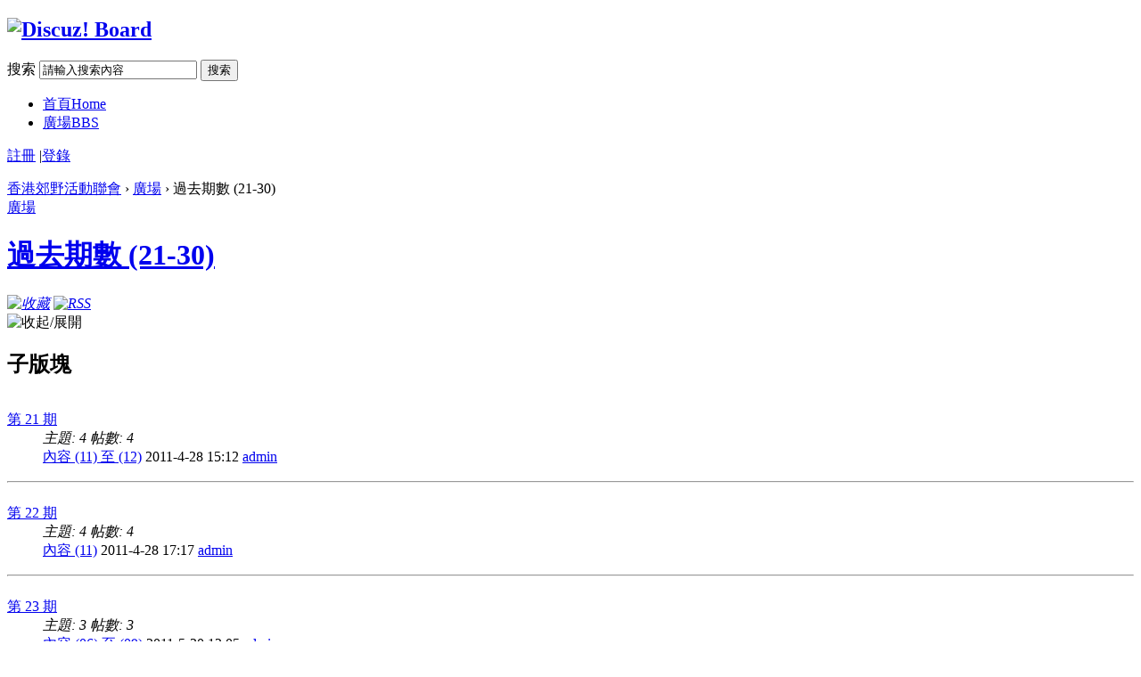

--- FILE ---
content_type: text/html; charset=utf-8
request_url: http://forum.hkfca.org.hk/forum.php?mod=forumdisplay&fid=88&filter=heat&orderby=heats&dateline=7948800&specialtype=activity&recommend=1
body_size: 16855
content:
<!DOCTYPE html PUBLIC "-//W3C//DTD XHTML 1.0 Transitional//EN" "http://www.w3.org/TR/xhtml1/DTD/xhtml1-transitional.dtd">
<html xmlns="http://www.w3.org/1999/xhtml">
<head>
<meta http-equiv="Content-Type" content="text/html; charset=utf-8" />
<title>過去期數 (21-30) -  香港郊野活動聯會  - Powered by Discuz!</title>
<meta name="keywords" content="過去期數 (21-30)," />
<meta name="description" content="過去期數 (21-30) 香港郊野活動聯會  - Discuz! Board" />
<meta name="generator" content="Discuz! X1" />
<meta name="author" content="Discuz! Team and Comsenz UI Team" />
<meta name="copyright" content="2001-2010 Comsenz Inc." />
<meta name="MSSmartTagsPreventParsing" content="True" />
<meta http-equiv="MSThemeCompatible" content="Yes" />
<link rel="alternate" type="application/rss+xml" title="香港郊野活動聯會 - 過去期數 (21-30)" href="http://forum.hkfca.org.hk/forum.php?mod=rss&fid=88&amp;auth=0" />
<link rel="stylesheet" type="text/css" href="data/cache/style_1_common.css?We7" /><link rel="stylesheet" type="text/css" href="data/cache/style_1_forum_forumdisplay.css?We7" /><script type="text/javascript">var STYLEID = '1', STATICURL = 'static/', IMGDIR = 'static/image/common', VERHASH = 'We7', charset = 'utf-8', discuz_uid = '0', cookiepre = 'e9ib_', cookiedomain = '', cookiepath = '/', attackevasive = '0', disallowfloat = 'newthread|reply', creditnotice = '1|威望|,2|金錢|,3|貢獻|'</script>
<script src="static/js/common.js?We7" type="text/javascript"></script>
<script src="static/js/home_friendselector.js?We7" type="text/javascript"></script>
<script src="static/js/forum.js?We7" type="text/javascript"></script>
</head>

<body id="nv_forum" class="pg_forumdisplay" onkeydown="if(event.keyCode==27) return false;">
<div id="append_parent"></div><div id="ajaxwaitid"></div>
<div id="hd">
<div class="wp">
<div class="hdc cl">
<h2><a href="index.php" title="香港郊野活動聯會"><img src="static/image/common/logo.png" alt="Discuz! Board" border="0" /></a></h2>
<form id="sc" class="y" method="post" autocomplete="off" action="search.php?searchsubmit=yes" target="_blank">
<input name="mod" value="search" type="hidden" />
<input type="hidden" name="formhash" value="15324825" />
<input name="srchtype" value="title" type="hidden" />
<label id="sctype" onmouseover="showMenu(this.id)" class="z">搜索</label>
<input type="text" name="srchtxt" id="srchtxt" class="px z" value="請輸入搜索內容" prompt="search_kw" autocomplete="off" onfocus="searchFocus(this);" onblur="searchBlur(this);" />
<button id="searchsubmit" name="searchsubmit" prompt="search_submit" type="submit" value="true" class="y">搜索</button>
<div id="sctype_menu" class="p_pop cl" style="display: none">
<ul><li><a href="javascript:;"><label for="mod_article" onclick="$('sctype').innerHTML = '文章';"><input type="radio" id="mod_article" class="pr" name="mod" value="portal" />文章</label></a></li><li><a href="javascript:;"><label for="mod_thread" onclick="$('sctype').innerHTML = '廣場';"><input type="radio" id="mod_thread" class="pr" name="mod" value="forum" checked="checked" />廣場</label></a></li><li><a href="javascript:;"><label for="mod_blog" onclick="$('sctype').innerHTML = '日誌';"><input type="radio" id="mod_blog" class="pr" name="mod" value="blog" />日誌</label></a></li><li><a href="javascript:;"><label for="mod_album" onclick="$('sctype').innerHTML = '相冊';"><input type="radio" id="mod_album" class="pr" name="mod" value="album" /> 相冊</label></a></li><li><a href="javascript:;"><label for="mod_group" onclick="$('sctype').innerHTML = '群組';"><input type="radio" id="mod_group" class="pr" name="mod" value="group" />群組</label></a></li></ul>
</div>
</form>
<script type="text/javascript">initscmenu();</script>
<div id="nv">
<ul><li class="menu_1"><a href="portal.php" hidefocus="true" title="Home" id="mn_portal">首頁<span>Home</span></a></li><li class="menu_2"><a href="forum.php" hidefocus="true" title="BBS" id="mn_forum">廣場<span>BBS</span></a></li></ul>
</div>
</div>

<div id="mu">
</div></div>
</div>

<div id="um" class="wp">
<p>
<a href="member.php?mod=register" onclick="showWindow('register', this.href);hideWindow('login');" class="noborder">註冊</a>
<span class="pipe">|</span><a href="member.php?mod=logging&amp;action=login" onclick="showWindow('login', this.href);hideWindow('register');">登錄</a>
</p>
</div>


<div id="wp" class="wp">
<div id="pt" class="wp"><a href="index.php" id="fjump" class="nvhm">香港郊野活動聯會</a> &rsaquo; <a href="forum.php">廣場</a> &rsaquo; 過去期數 (21-30)</div><style id="diy_style" type="text/css"></style>
<div class="wp">
<!--[diy=diy1]--><div id="diy1" class="area"></div><!--[/diy]-->
</div>
<div id="ct" class="wp cl w">
<div class="mn mw">
<div class="ch">
<label class="wx"><a href="forum.php">廣場</a></label>
</div>
<div id="fh">
<div class="bm h cl">
<h1 class="wx"><a href="forum.php?mod=forumdisplay&amp;fid=88">過去期數 (21-30)</a></h1>
<em class="fct mtn y">
<a href="home.php?mod=spacecp&amp;ac=favorite&amp;type=forum&amp;id=88&amp;handlekey=favoriteforum" id="a_favorite" onclick="showWindow(this.id, this.href, 'get', 0);" title="收藏"><img src="static/image/common/icon_fav.png" alt="收藏" /></a>
<a href="forum.php?mod=rss&amp;fid=88&amp;auth=0" target="_blank" title="RSS"><img src="static/image/common/icon_feed.png" alt="RSS" /></a></em>
</div>
<div id="forumarchive_menu" class="p_pop" style="display:none">
<ul class="bbda">
<li><a href="forum.php?mod=forumdisplay&amp;fid=88">全部主題</a></li></ul>
</div>
</div>

<div class="sfl mtm fl">
<div class="h cl">
<span class="o"><img id="subforum_88_img" src="static/image/common/fl_collapsed_no.gif" title="收起/展開" alt="收起/展開" onclick="toggle_collapse('subforum_88');" /></span>
<h2>子版塊</h2>
</div>
<div id="subforum_88" class="c cl" style=""><hr class="da" style="display: none;" />
<div class="flc"">
<div class="icn">
<img src="static/image/common/forum.gif" alt="" />
</div>
<dl>
<dt><a href="forum.php?mod=forumdisplay&amp;fid=64"  style="">第 21 期</a></dt>
<dd class="i">
<em>主題: 4</em>
<em>帖數: 4</em>
</dd>
<dd>
<a href="forum.php?mod=redirect&amp;tid=166&amp;goto=lastpost#lastpost">內容 (11) 至 (12)</a> 2011-4-28 15:12 <a href="home.php?mod=space&username=admin">admin</a></dd>
</dl>
</div>
<hr class="da"  />
<div class="flc"">
<div class="icn">
<img src="static/image/common/forum.gif" alt="" />
</div>
<dl>
<dt><a href="forum.php?mod=forumdisplay&amp;fid=65"  style="">第 22 期</a></dt>
<dd class="i">
<em>主題: 4</em>
<em>帖數: 4</em>
</dd>
<dd>
<a href="forum.php?mod=redirect&amp;tid=170&amp;goto=lastpost#lastpost">內容 (11)</a> 2011-4-28 17:17 <a href="home.php?mod=space&username=admin">admin</a></dd>
</dl>
</div>
<hr class="da"  />
<div class="flc"">
<div class="icn">
<img src="static/image/common/forum.gif" alt="" />
</div>
<dl>
<dt><a href="forum.php?mod=forumdisplay&amp;fid=66"  style="">第 23 期</a></dt>
<dd class="i">
<em>主題: 3</em>
<em>帖數: 3</em>
</dd>
<dd>
<a href="forum.php?mod=redirect&amp;tid=173&amp;goto=lastpost#lastpost">內容 (06) 至 (09)</a> 2011-5-30 12:05 <a href="home.php?mod=space&username=admin">admin</a></dd>
</dl>
</div>
<hr class="da"  />
<div class="flc"">
<div class="icn">
<img src="static/image/common/forum.gif" alt="" />
</div>
<dl>
<dt><a href="forum.php?mod=forumdisplay&amp;fid=67"  style="">第 24 期</a></dt>
<dd class="i">
<em>主題: 4</em>
<em>帖數: 4</em>
</dd>
<dd>
<a href="forum.php?mod=redirect&amp;tid=177&amp;goto=lastpost#lastpost">內容 (11) 至 (12)</a> 2011-5-30 13:11 <a href="home.php?mod=space&username=admin">admin</a></dd>
</dl>
</div>
<hr class="da"  />
<div class="flc"">
<div class="icn">
<img src="static/image/common/forum.gif" alt="" />
</div>
<dl>
<dt><a href="forum.php?mod=forumdisplay&amp;fid=69"  style="">第 25 期</a></dt>
<dd class="i">
<em>主題: 4</em>
<em>帖數: 4</em>
</dd>
<dd>
<a href="forum.php?mod=redirect&amp;tid=181&amp;goto=lastpost#lastpost">內容 (11)</a> 2011-6-29 09:15 <a href="home.php?mod=space&username=admin">admin</a></dd>
</dl>
</div>
<hr class="da"  />
<div class="flc"">
<div class="icn">
<img src="static/image/common/forum.gif" alt="" />
</div>
<dl>
<dt><a href="forum.php?mod=forumdisplay&amp;fid=70"  style="">第 26 期</a></dt>
<dd class="i">
<em>主題: 3</em>
<em>帖數: 3</em>
</dd>
<dd>
<a href="forum.php?mod=redirect&amp;tid=184&amp;goto=lastpost#lastpost">內容 (06) 至 (10)</a> 2011-6-29 11:09 <a href="home.php?mod=space&username=admin">admin</a></dd>
</dl>
</div>
<hr class="da"  />
<div class="flc"">
<div class="icn">
<img src="static/image/common/forum.gif" alt="" />
</div>
<dl>
<dt><a href="forum.php?mod=forumdisplay&amp;fid=71"  style="">第 27 期</a></dt>
<dd class="i">
<em>主題: 4</em>
<em>帖數: 4</em>
</dd>
<dd>
<a href="forum.php?mod=redirect&amp;tid=188&amp;goto=lastpost#lastpost">內容 (11) 至 (12)</a> 2011-7-30 08:39 <a href="home.php?mod=space&username=admin">admin</a></dd>
</dl>
</div>
<hr class="da"  />
<div class="flc"">
<div class="icn">
<img src="static/image/common/forum.gif" alt="" />
</div>
<dl>
<dt><a href="forum.php?mod=forumdisplay&amp;fid=72"  style="">第 28 期</a></dt>
<dd class="i">
<em>主題: 4</em>
<em>帖數: 4</em>
</dd>
<dd>
<a href="forum.php?mod=redirect&amp;tid=192&amp;goto=lastpost#lastpost">內容 (11)</a> 2011-7-30 08:53 <a href="home.php?mod=space&username=admin">admin</a></dd>
</dl>
</div>
<hr class="da"  />
<div class="flc"">
<div class="icn">
<img src="static/image/common/forum.gif" alt="" />
</div>
<dl>
<dt><a href="forum.php?mod=forumdisplay&amp;fid=73"  style="">第 29 期</a></dt>
<dd class="i">
<em>主題: 4</em>
<em>帖數: 4</em>
</dd>
<dd>
<a href="forum.php?mod=redirect&amp;tid=196&amp;goto=lastpost#lastpost">內容 (11) 至 (13)</a> 2011-8-31 18:49 <a href="home.php?mod=space&username=admin">admin</a></dd>
</dl>
</div>
<hr class="da"  />
<div class="flc"">
<div class="icn">
<img src="static/image/common/forum.gif" alt="" />
</div>
<dl>
<dt><a href="forum.php?mod=forumdisplay&amp;fid=75"  style="">第 30 期</a></dt>
<dd class="i">
<em>主題: 4</em>
<em>帖數: 4</em>
</dd>
<dd>
<a href="forum.php?mod=redirect&amp;tid=200&amp;goto=lastpost#lastpost">內容 (11) 至 (14)</a> 2011-8-31 23:12 <a href="home.php?mod=space&username=admin">admin</a></dd>
</dl>
</div>
</div>
</div>
<div class="pgs pgt bm cl">
<span class="pgb y"  ><a href="forum.php">返&nbsp;回</a></span>
<button id="newspecial" class="pn pnc" prompt="post_newthread" onmouseover="$('newspecial').id = 'newspecialtmp';this.id = 'newspecial';showMenu({'ctrlid':this.id})" onclick="showWindow('newthread', 'forum.php?mod=post&action=newthread&fid=88')"><strong>發帖</strong></button></div>
<div id="filter_special_menu" class="p_pop" style="display:none" change="location.href='forum.php?mod=forumdisplay&amp;fid=88&filter='+$('filter_special').value">
<ul class="bbda">
<li><a href="forum.php?mod=forumdisplay&amp;fid=88">全部主題</a></li>
<li><a href="forum.php?mod=forumdisplay&amp;fid=88&amp;filter=specialtype&amp;specialtype=poll&dateline=7948800&recommend=1">投票</a></li><li><a href="forum.php?mod=forumdisplay&amp;fid=88&amp;filter=specialtype&amp;specialtype=trade&dateline=7948800&recommend=1">商品</a></li><li><a href="forum.php?mod=forumdisplay&amp;fid=88&amp;filter=specialtype&amp;specialtype=reward&dateline=7948800&recommend=1">懸賞</a></li><li><a href="forum.php?mod=forumdisplay&amp;fid=88&amp;filter=specialtype&amp;specialtype=activity&dateline=7948800&recommend=1">活動</a></li><li><a href="forum.php?mod=forumdisplay&amp;fid=88&amp;filter=specialtype&amp;specialtype=debate&dateline=7948800&recommend=1">辯論</a></li></ul>
<ul>
<li><a href="forum.php?mod=forumdisplay&amp;fid=88&amp;filter=digest&amp;digest=1&dateline=7948800&specialtype=activity&recommend=1">精華</a></li>
<li><a href="forum.php?mod=forumdisplay&amp;fid=88&amp;filter=recommend&amp;recommend=1&amp;orderby=recommends&dateline=7948800&specialtype=activity">推薦</a></li>
</ul>
</div>
<div id="filter_dateline_menu" class="p_pop" style="display:none">
<ul>
<li><a href="forum.php?mod=forumdisplay&amp;fid=88&amp;orderby=heats&amp;filter=dateline&specialtype=activity&recommend=1">全部時間</a></li>
<li><a href="forum.php?mod=forumdisplay&amp;fid=88&amp;orderby=heats&amp;filter=dateline&amp;dateline=86400&specialtype=activity&recommend=1">一天</a></li>
<li><a href="forum.php?mod=forumdisplay&amp;fid=88&amp;orderby=heats&amp;filter=dateline&amp;dateline=172800&specialtype=activity&recommend=1">兩天</a></li>
<li><a href="forum.php?mod=forumdisplay&amp;fid=88&amp;orderby=heats&amp;filter=dateline&amp;dateline=604800&specialtype=activity&recommend=1">一周</a></li>
<li><a href="forum.php?mod=forumdisplay&amp;fid=88&amp;orderby=heats&amp;filter=dateline&amp;dateline=2592000&specialtype=activity&recommend=1">一個月</a></li>
<li><a href="forum.php?mod=forumdisplay&amp;fid=88&amp;orderby=heats&amp;filter=dateline&amp;dateline=7948800&specialtype=activity&recommend=1">三個月</a></li>
</ul>
</div>
<div id="filter_orderby_menu" class="p_pop" style="display:none">
<ul>
<li><a href="forum.php?mod=forumdisplay&amp;fid=88">默認排序</a></li>
<li><a href="forum.php?mod=forumdisplay&amp;fid=88&amp;filter=author&amp;orderby=dateline&dateline=7948800&specialtype=activity&recommend=1">發帖時間</a></li>
<li><a href="forum.php?mod=forumdisplay&amp;fid=88&amp;filter=reply&amp;orderby=replies&dateline=7948800&specialtype=activity&recommend=1">回復</a></li>
<li><a href="forum.php?mod=forumdisplay&amp;fid=88&amp;filter=reply&amp;orderby=views&dateline=7948800&specialtype=activity&recommend=1">查看</a></li>
<li><a href="forum.php?mod=forumdisplay&amp;fid=88&amp;filter=lastpost&amp;orderby=lastpost&dateline=7948800&specialtype=activity&recommend=1">最後發表</a></li>
<li><a href="forum.php?mod=forumdisplay&amp;fid=88&amp;filter=heat&amp;orderby=heats&dateline=7948800&specialtype=activity&recommend=1">熱門</a></li>
<ul>
</div>

<div id="threadlist" class="tl bm" style="position: relative;">

<form method="post" autocomplete="off" name="moderate" id="moderate" action="forum.php?mod=topicadmin&amp;action=moderate&amp;fid=88&amp;infloat=yes&amp;nopost=yes">
<input type="hidden" name="formhash" value="15324825" />
<input type="hidden" name="listextra" value="page%3D1%26filter%3Dheat%26dateline%3D7948800%26specialtype%3Dactivity%26recommend%3D1" />
<table summary="forum_88" id="forum_88" cellspacing="0" cellpadding="0">
<tbody class="th">
<tr>
<td class="icn">&nbsp;</td>
<th>
<a id="filter_special" href="javascript:;" onmouseover="showMenu(this.id)">
活動</a>
<a id="filter_dateline" href="javascript:;" onmouseover="showMenu(this.id)">
三個月</a>
<a id="filter_orderby" href="javascript:;" onmouseover="showMenu(this.id)">
熱門</a>
</th>
<td class="by">作者</td>
<td class="num">回復</td>
<td class="by">最後發表</td></tr>
</tbody>
<tbody><tr><th colspan="5"><p class="emp">本版塊或指定的範圍內尚無主題。</p></th></tr></tbody>
</table>
</form>
</div>
<div class="bm pgs cl">
<span  class="pgb y"><a href="forum.php">返&nbsp;回</a></span>
<button class="pn pnc" id="newspecialtmp" onmouseover="$('newspecial').id = 'newspecialtmp';this.id = 'newspecial';showMenu({'ctrlid':this.id})" onclick="showWindow('newthread', 'forum.php?mod=post&action=newthread&fid=88')"><strong>發帖</strong></button></div>

</div>

<script type="text/javascript">document.onkeyup = function(e){keyPageScroll(e, 0, 0, 'forum.php?mod=forumdisplay&fid=88&filter=heat&orderby=heats&dateline=7948800&specialtype=activity&recommend=1&', 1);}</script>
</div>

<div class="wp mtn">
<!--[diy=diy3]--><div id="diy3" class="area"></div><!--[/diy]-->
</div>	</div>
<div id="ft" class="wp cl">
<div id="flk" class="y">
<p>
<strong><a href="http://forum.hkfca.org.hk/forum.php" target="_blank">香港郊野活動聯會</a></strong>
</p>
<p class="xs0">
GMT+8, 2025-12-28 08:41, <span id="debuginfo">Processed in 0.068295 second(s), 7 queries</span>.
</p>
</div>
<div id="frt">
<p>Powered by <strong><a href="http://www.discuz.net" target="_blank">Discuz!</a></strong> <em>X1</em></p>
<p class="xs0">&copy; 2001-2010 <a href="http://www.comsenz.com" target="_blank">Comsenz Inc.</a></p>
</div></div>
<script src="home.php?mod=misc&ac=sendmail&rand=1766882484" type="text/javascript"></script>
</body>
</html>